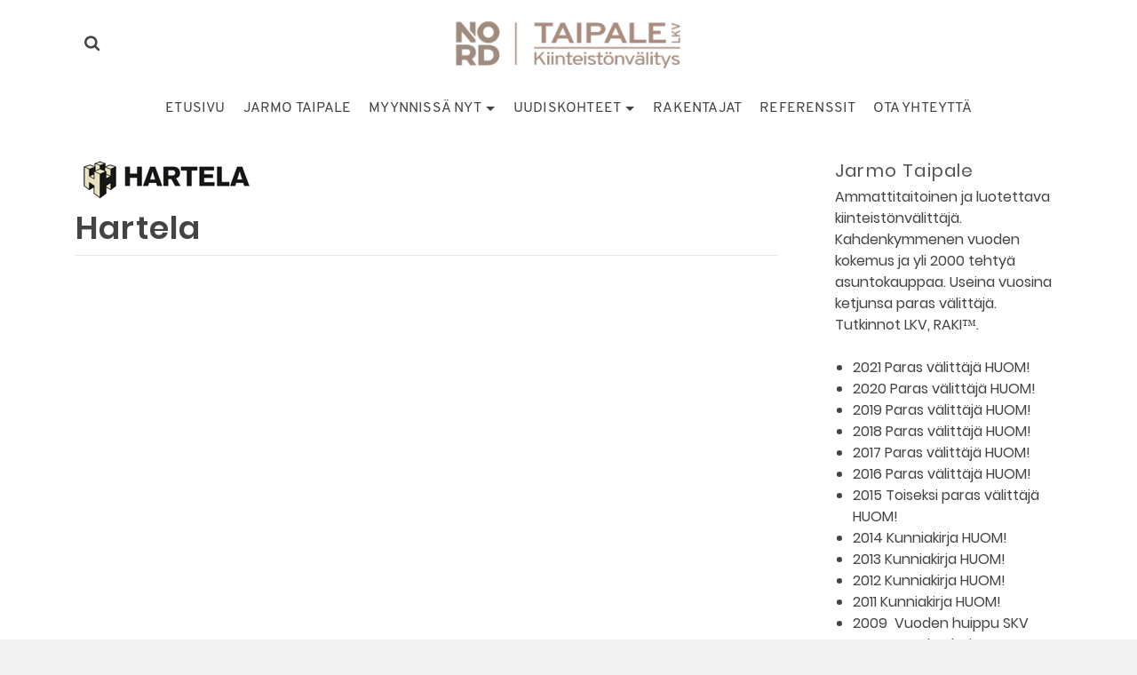

--- FILE ---
content_type: text/html; charset=UTF-8
request_url: https://taipalelkv.fi/hartela_logo/
body_size: 15871
content:
<!DOCTYPE html>
<html class="no-js" dir="ltr" lang="fi" itemtype="https://schema.org/Blog" itemscope>
<head>
	<meta charset="UTF-8">
	<link rel="profile" href="https://gmpg.org/xfn/11">
	<meta name="viewport" content="width=device-width, initial-scale=1.0">
	<meta http-equiv="X-UA-Compatible" content="IE=edge">
	<script>(function(html){html.className = html.className.replace(/\bno-js\b/,'js')})(document.documentElement);</script>
<title>Hartela | Kiinteistönvälitys Taipale LKV</title>
	<style>img:is([sizes="auto" i], [sizes^="auto," i]) { contain-intrinsic-size: 3000px 1500px }</style>
	
		<!-- All in One SEO 4.9.3 - aioseo.com -->
	<meta name="robots" content="max-image-preview:large" />
	<meta name="author" content="Anu"/>
	<link rel="canonical" href="https://taipalelkv.fi/hartela_logo/" />
	<meta name="generator" content="All in One SEO (AIOSEO) 4.9.3" />
		<meta property="og:locale" content="fi_FI" />
		<meta property="og:site_name" content="Kiinteistönvälitys Taipale LKV | Vastuullista välittämistä" />
		<meta property="og:type" content="article" />
		<meta property="og:title" content="Hartela | Kiinteistönvälitys Taipale LKV" />
		<meta property="og:url" content="https://taipalelkv.fi/hartela_logo/" />
		<meta property="og:image" content="https://taipalelkv.fi/wp-content/uploads/2021/09/Jarmo-Taipale-LKV.jpg" />
		<meta property="og:image:secure_url" content="https://taipalelkv.fi/wp-content/uploads/2021/09/Jarmo-Taipale-LKV.jpg" />
		<meta property="og:image:width" content="800" />
		<meta property="og:image:height" content="533" />
		<meta property="article:published_time" content="2016-05-26T13:00:40+00:00" />
		<meta property="article:modified_time" content="2016-05-26T13:00:53+00:00" />
		<meta name="twitter:card" content="summary" />
		<meta name="twitter:title" content="Hartela | Kiinteistönvälitys Taipale LKV" />
		<meta name="twitter:image" content="https://taipalelkv.fi/wp-content/uploads/2021/09/Jarmo-Taipale-LKV.jpg" />
		<script type="application/ld+json" class="aioseo-schema">
			{"@context":"https:\/\/schema.org","@graph":[{"@type":"BreadcrumbList","@id":"https:\/\/taipalelkv.fi\/hartela_logo\/#breadcrumblist","itemListElement":[{"@type":"ListItem","@id":"https:\/\/taipalelkv.fi#listItem","position":1,"name":"Home","item":"https:\/\/taipalelkv.fi","nextItem":{"@type":"ListItem","@id":"https:\/\/taipalelkv.fi\/hartela_logo\/#listItem","name":"Hartela"}},{"@type":"ListItem","@id":"https:\/\/taipalelkv.fi\/hartela_logo\/#listItem","position":2,"name":"Hartela","previousItem":{"@type":"ListItem","@id":"https:\/\/taipalelkv.fi#listItem","name":"Home"}}]},{"@type":"ItemPage","@id":"https:\/\/taipalelkv.fi\/hartela_logo\/#itempage","url":"https:\/\/taipalelkv.fi\/hartela_logo\/","name":"Hartela | Kiinteist\u00f6nv\u00e4litys Taipale LKV","inLanguage":"fi","isPartOf":{"@id":"https:\/\/taipalelkv.fi\/#website"},"breadcrumb":{"@id":"https:\/\/taipalelkv.fi\/hartela_logo\/#breadcrumblist"},"author":{"@id":"https:\/\/taipalelkv.fi\/author\/taipadm2\/#author"},"creator":{"@id":"https:\/\/taipalelkv.fi\/author\/taipadm2\/#author"},"datePublished":"2016-05-26T16:00:40+03:00","dateModified":"2016-05-26T16:00:53+03:00"},{"@type":"Organization","@id":"https:\/\/taipalelkv.fi\/#organization","name":"Taipale LKV Oy I HUOM!","description":"Vastuullista v\u00e4litt\u00e4mist\u00e4","url":"https:\/\/taipalelkv.fi\/","telephone":"+358408297171","logo":{"@type":"ImageObject","url":"https:\/\/taipalelkv.fi\/wp-content\/uploads\/2016\/05\/Hartela_logo.png","@id":"https:\/\/taipalelkv.fi\/hartela_logo\/#organizationLogo"},"image":{"@id":"https:\/\/taipalelkv.fi\/hartela_logo\/#organizationLogo"}},{"@type":"Person","@id":"https:\/\/taipalelkv.fi\/author\/taipadm2\/#author","url":"https:\/\/taipalelkv.fi\/author\/taipadm2\/","name":"Anu","image":{"@type":"ImageObject","@id":"https:\/\/taipalelkv.fi\/hartela_logo\/#authorImage","url":"https:\/\/secure.gravatar.com\/avatar\/6c117ad635fc3e142e6e984ef0498004?s=96&d=mm&r=g","width":96,"height":96,"caption":"Anu"}},{"@type":"WebSite","@id":"https:\/\/taipalelkv.fi\/#website","url":"https:\/\/taipalelkv.fi\/","name":"Kiinteist\u00f6nv\u00e4litys Taipale LKV","description":"Vastuullista v\u00e4litt\u00e4mist\u00e4","inLanguage":"fi","publisher":{"@id":"https:\/\/taipalelkv.fi\/#organization"}}]}
		</script>
		<!-- All in One SEO -->

<link rel='dns-prefetch' href='//ws.sharethis.com' />
<link rel="alternate" type="application/rss+xml" title="Kiinteistönvälitys Taipale LKV &raquo; syöte" href="https://taipalelkv.fi/feed/" />
<link rel="alternate" type="application/rss+xml" title="Kiinteistönvälitys Taipale LKV &raquo; kommenttien syöte" href="https://taipalelkv.fi/comments/feed/" />
<style type="text/css" id="kt-local-fonts-css">@font-face{font-family:'Source Sans Pro';font-style:normal;font-weight:600;src:local('Source Sans Pro SemiBold'),local('SourceSansPro-SemiBold'),url(https://taipalelkv.fi/wp-content/uploads/kadence-gfonts/sourcesanspro/toadOcfmlt9b38dHJxOBGNanmHNzStikJN_FjplbBik.eot) format('embedded-opentype'),url(https://taipalelkv.fi/wp-content/uploads/kadence-gfonts/sourcesanspro/toadOcfmlt9b38dHJxOBGNNE-IuDiR70wI4zXaKqWCM.ttf) format('ttf'),url(https://taipalelkv.fi/wp-content/uploads/kadence-gfonts/sourcesanspro/toadOcfmlt9b38dHJxOBGJ6-ys_j0H4QL65VLqzI3wI.woff) format('woff'),url(https://taipalelkv.fi/wp-content/uploads/kadence-gfonts/sourcesanspro/toadOcfmlt9b38dHJxOBGCOFnW3Jk0f09zW_Yln67Ac.woff2) format('woff2');}@font-face{font-family:'Source Sans Pro';font-style:normal;font-weight:400;src:local('Source Sans Pro Regular'),local('SourceSansPro-Regular'),url(https://taipalelkv.fi/wp-content/uploads/kadence-gfonts/sourcesanspro/ODelI1aHBYDBqgeIAH2zlN0tugusXa58UbOrParLRF0.eot) format('embedded-opentype'),url(https://taipalelkv.fi/wp-content/uploads/kadence-gfonts/sourcesanspro/ODelI1aHBYDBqgeIAH2zlNzbP97U9sKh0jjxbPbfOKg.ttf) format('ttf'),url(https://taipalelkv.fi/wp-content/uploads/kadence-gfonts/sourcesanspro/ODelI1aHBYDBqgeIAH2zlBM0YzuT7MdOe03otPbuUS0.woff) format('woff'),url(https://taipalelkv.fi/wp-content/uploads/kadence-gfonts/sourcesanspro/ODelI1aHBYDBqgeIAH2zlNV_2ngZ8dMf8fLgjYEouxg.woff2) format('woff2');}@font-face{font-family:'Poppins';font-style:italic;font-weight:600;src:local('Poppins SemiBold Italic'),local('Poppins-SemiBoldItalic'),url(https://taipalelkv.fi/wp-content/uploads/kadence-gfonts/poppins/RbebACOccNN-5ixkDIVLjXZ2MAKAc2x4R1uOSeegc5U.eot) format('embedded-opentype'),url(https://taipalelkv.fi/wp-content/uploads/kadence-gfonts/poppins/RbebACOccNN-5ixkDIVLjYnF5uFdDttMLvmWuJdhhgs.ttf) format('ttf'),url(https://taipalelkv.fi/wp-content/uploads/kadence-gfonts/poppins/RbebACOccNN-5ixkDIVLjXhCUOGz7vYGh680lGh-uXM.woff) format('woff'),url(https://taipalelkv.fi/wp-content/uploads/kadence-gfonts/poppins/RbebACOccNN-5ixkDIVLjegdm0LZdjqr5-oayXSOefg.woff2) format('woff2');}@font-face{font-family:'Poppins';font-style:italic;font-weight:400;src:local('Poppins Italic'),local('Poppins-Italic'),url(https://taipalelkv.fi/wp-content/uploads/kadence-gfonts/poppins/OIUXmIOIFLVbl9IzmtMIS_Y6323mHUZFJMgTvxaG2iE.eot) format('embedded-opentype'),url(https://taipalelkv.fi/wp-content/uploads/kadence-gfonts/poppins/OIUXmIOIFLVbl9IzmtMIS6CWcynf_cDxXwCLxiixG1c.ttf) format('ttf'),url(https://taipalelkv.fi/wp-content/uploads/kadence-gfonts/poppins/OIUXmIOIFLVbl9IzmtMISz8E0i7KZn-EPnyo3HZu7kw.woff) format('woff'),url(https://taipalelkv.fi/wp-content/uploads/kadence-gfonts/poppins/OIUXmIOIFLVbl9IzmtMIS1tXRa8TVwTICgirnJhmVJw.woff2) format('woff2');}@font-face{font-family:'Poppins';font-style:italic;font-weight:700;src:local('Poppins Bold Italic'),local('Poppins-BoldItalic'),url(https://taipalelkv.fi/wp-content/uploads/kadence-gfonts/poppins/c4FPK8_hIFKoX59qcGwdCnZ2MAKAc2x4R1uOSeegc5U.eot) format('embedded-opentype'),url(https://taipalelkv.fi/wp-content/uploads/kadence-gfonts/poppins/c4FPK8_hIFKoX59qcGwdConF5uFdDttMLvmWuJdhhgs.ttf) format('ttf'),url(https://taipalelkv.fi/wp-content/uploads/kadence-gfonts/poppins/c4FPK8_hIFKoX59qcGwdCnhCUOGz7vYGh680lGh-uXM.woff) format('woff'),url(https://taipalelkv.fi/wp-content/uploads/kadence-gfonts/poppins/c4FPK8_hIFKoX59qcGwdCugdm0LZdjqr5-oayXSOefg.woff2) format('woff2');}@font-face{font-family:'Poppins';font-style:normal;font-weight:600;src:local('Poppins SemiBold'),local('Poppins-SemiBold'),url(https://taipalelkv.fi/wp-content/uploads/kadence-gfonts/poppins/zO07Oxe3SOlw0l2YX2sdIVQlYEbsez9cZjKsNMjLOwM.eot) format('embedded-opentype'),url(https://taipalelkv.fi/wp-content/uploads/kadence-gfonts/poppins/zO07Oxe3SOlw0l2YX2sdIS3USBnSvpkopQaUR-2r7iU.ttf) format('ttf'),url(https://taipalelkv.fi/wp-content/uploads/kadence-gfonts/poppins/zO07Oxe3SOlw0l2YX2sdIRsxEYwM7FgeyaSgU71cLG0.woff) format('woff'),url(https://taipalelkv.fi/wp-content/uploads/kadence-gfonts/poppins/zO07Oxe3SOlw0l2YX2sdIfk_vArhqVIZ0nv9q090hN8.woff2) format('woff2');}@font-face{font-family:'Poppins';font-style:normal;font-weight:400;src:local('Poppins Regular'),local('Poppins-Regular'),url(https://taipalelkv.fi/wp-content/uploads/kadence-gfonts/poppins/olDgTpKzK_Gc4BNFKks84g.eot) format('embedded-opentype'),url(https://taipalelkv.fi/wp-content/uploads/kadence-gfonts/poppins/TDTjCH39JjVycIF24TlO-Q.ttf) format('ttf'),url(https://taipalelkv.fi/wp-content/uploads/kadence-gfonts/poppins/SFusu2OSFiUt40t5QNWvnA.woff) format('woff'),url(https://taipalelkv.fi/wp-content/uploads/kadence-gfonts/poppins/HLBysyo0MQBO_7E-DWLwzg.woff2) format('woff2');}@font-face{font-family:'Poppins';font-style:normal;font-weight:700;src:local('Poppins Bold'),local('Poppins-Bold'),url(https://taipalelkv.fi/wp-content/uploads/kadence-gfonts/poppins/57TQ-anwthzkETEIO4jESFQlYEbsez9cZjKsNMjLOwM.eot) format('embedded-opentype'),url(https://taipalelkv.fi/wp-content/uploads/kadence-gfonts/poppins/57TQ-anwthzkETEIO4jESC3USBnSvpkopQaUR-2r7iU.ttf) format('ttf'),url(https://taipalelkv.fi/wp-content/uploads/kadence-gfonts/poppins/57TQ-anwthzkETEIO4jESBsxEYwM7FgeyaSgU71cLG0.woff) format('woff'),url(https://taipalelkv.fi/wp-content/uploads/kadence-gfonts/poppins/57TQ-anwthzkETEIO4jESPk_vArhqVIZ0nv9q090hN8.woff2) format('woff2');}@font-face{font-family:'Overpass';font-style:normal;font-weight:400;src:local('Overpass Regular'),local('Overpass-Regular'),url(https://taipalelkv.fi/wp-content/uploads/kadence-gfonts/overpass/hI6zAAvcyLByYpAnpOlcFvesZW2xOQ-xsNqO47m55DA.eot) format('embedded-opentype'),url(https://taipalelkv.fi/wp-content/uploads/kadence-gfonts/overpass/3_Ye0J8W3jOctvQCpMhdIvesZW2xOQ-xsNqO47m55DA.ttf) format('ttf'),url(https://taipalelkv.fi/wp-content/uploads/kadence-gfonts/overpass/n_MBJY8bhXgAxUcp8SMNzPesZW2xOQ-xsNqO47m55DA.woff) format('woff'),url(https://taipalelkv.fi/wp-content/uploads/kadence-gfonts/overpass/o3S9a2vetxRRO8sKA6PL0_esZW2xOQ-xsNqO47m55DA.woff2) format('woff2');}</style><script type="text/javascript">
/* <![CDATA[ */
window._wpemojiSettings = {"baseUrl":"https:\/\/s.w.org\/images\/core\/emoji\/15.0.3\/72x72\/","ext":".png","svgUrl":"https:\/\/s.w.org\/images\/core\/emoji\/15.0.3\/svg\/","svgExt":".svg","source":{"concatemoji":"https:\/\/taipalelkv.fi\/wp-includes\/js\/wp-emoji-release.min.js?ver=6.7.4"}};
/*! This file is auto-generated */
!function(i,n){var o,s,e;function c(e){try{var t={supportTests:e,timestamp:(new Date).valueOf()};sessionStorage.setItem(o,JSON.stringify(t))}catch(e){}}function p(e,t,n){e.clearRect(0,0,e.canvas.width,e.canvas.height),e.fillText(t,0,0);var t=new Uint32Array(e.getImageData(0,0,e.canvas.width,e.canvas.height).data),r=(e.clearRect(0,0,e.canvas.width,e.canvas.height),e.fillText(n,0,0),new Uint32Array(e.getImageData(0,0,e.canvas.width,e.canvas.height).data));return t.every(function(e,t){return e===r[t]})}function u(e,t,n){switch(t){case"flag":return n(e,"\ud83c\udff3\ufe0f\u200d\u26a7\ufe0f","\ud83c\udff3\ufe0f\u200b\u26a7\ufe0f")?!1:!n(e,"\ud83c\uddfa\ud83c\uddf3","\ud83c\uddfa\u200b\ud83c\uddf3")&&!n(e,"\ud83c\udff4\udb40\udc67\udb40\udc62\udb40\udc65\udb40\udc6e\udb40\udc67\udb40\udc7f","\ud83c\udff4\u200b\udb40\udc67\u200b\udb40\udc62\u200b\udb40\udc65\u200b\udb40\udc6e\u200b\udb40\udc67\u200b\udb40\udc7f");case"emoji":return!n(e,"\ud83d\udc26\u200d\u2b1b","\ud83d\udc26\u200b\u2b1b")}return!1}function f(e,t,n){var r="undefined"!=typeof WorkerGlobalScope&&self instanceof WorkerGlobalScope?new OffscreenCanvas(300,150):i.createElement("canvas"),a=r.getContext("2d",{willReadFrequently:!0}),o=(a.textBaseline="top",a.font="600 32px Arial",{});return e.forEach(function(e){o[e]=t(a,e,n)}),o}function t(e){var t=i.createElement("script");t.src=e,t.defer=!0,i.head.appendChild(t)}"undefined"!=typeof Promise&&(o="wpEmojiSettingsSupports",s=["flag","emoji"],n.supports={everything:!0,everythingExceptFlag:!0},e=new Promise(function(e){i.addEventListener("DOMContentLoaded",e,{once:!0})}),new Promise(function(t){var n=function(){try{var e=JSON.parse(sessionStorage.getItem(o));if("object"==typeof e&&"number"==typeof e.timestamp&&(new Date).valueOf()<e.timestamp+604800&&"object"==typeof e.supportTests)return e.supportTests}catch(e){}return null}();if(!n){if("undefined"!=typeof Worker&&"undefined"!=typeof OffscreenCanvas&&"undefined"!=typeof URL&&URL.createObjectURL&&"undefined"!=typeof Blob)try{var e="postMessage("+f.toString()+"("+[JSON.stringify(s),u.toString(),p.toString()].join(",")+"));",r=new Blob([e],{type:"text/javascript"}),a=new Worker(URL.createObjectURL(r),{name:"wpTestEmojiSupports"});return void(a.onmessage=function(e){c(n=e.data),a.terminate(),t(n)})}catch(e){}c(n=f(s,u,p))}t(n)}).then(function(e){for(var t in e)n.supports[t]=e[t],n.supports.everything=n.supports.everything&&n.supports[t],"flag"!==t&&(n.supports.everythingExceptFlag=n.supports.everythingExceptFlag&&n.supports[t]);n.supports.everythingExceptFlag=n.supports.everythingExceptFlag&&!n.supports.flag,n.DOMReady=!1,n.readyCallback=function(){n.DOMReady=!0}}).then(function(){return e}).then(function(){var e;n.supports.everything||(n.readyCallback(),(e=n.source||{}).concatemoji?t(e.concatemoji):e.wpemoji&&e.twemoji&&(t(e.twemoji),t(e.wpemoji)))}))}((window,document),window._wpemojiSettings);
/* ]]> */
</script>

<style id='wp-emoji-styles-inline-css' type='text/css'>

	img.wp-smiley, img.emoji {
		display: inline !important;
		border: none !important;
		box-shadow: none !important;
		height: 1em !important;
		width: 1em !important;
		margin: 0 0.07em !important;
		vertical-align: -0.1em !important;
		background: none !important;
		padding: 0 !important;
	}
</style>
<link rel='stylesheet' id='wp-block-library-css' href='https://taipalelkv.fi/wp-includes/css/dist/block-library/style.min.css?ver=6.7.4' type='text/css' media='all' />
<link rel='stylesheet' id='aioseo/css/src/vue/standalone/blocks/table-of-contents/global.scss-css' href='https://taipalelkv.fi/wp-content/plugins/all-in-one-seo-pack/dist/Lite/assets/css/table-of-contents/global.e90f6d47.css?ver=4.9.3' type='text/css' media='all' />
<style id='classic-theme-styles-inline-css' type='text/css'>
/*! This file is auto-generated */
.wp-block-button__link{color:#fff;background-color:#32373c;border-radius:9999px;box-shadow:none;text-decoration:none;padding:calc(.667em + 2px) calc(1.333em + 2px);font-size:1.125em}.wp-block-file__button{background:#32373c;color:#fff;text-decoration:none}
</style>
<style id='global-styles-inline-css' type='text/css'>
:root{--wp--preset--aspect-ratio--square: 1;--wp--preset--aspect-ratio--4-3: 4/3;--wp--preset--aspect-ratio--3-4: 3/4;--wp--preset--aspect-ratio--3-2: 3/2;--wp--preset--aspect-ratio--2-3: 2/3;--wp--preset--aspect-ratio--16-9: 16/9;--wp--preset--aspect-ratio--9-16: 9/16;--wp--preset--color--black: #000;--wp--preset--color--cyan-bluish-gray: #abb8c3;--wp--preset--color--white: #fff;--wp--preset--color--pale-pink: #f78da7;--wp--preset--color--vivid-red: #cf2e2e;--wp--preset--color--luminous-vivid-orange: #ff6900;--wp--preset--color--luminous-vivid-amber: #fcb900;--wp--preset--color--light-green-cyan: #7bdcb5;--wp--preset--color--vivid-green-cyan: #00d084;--wp--preset--color--pale-cyan-blue: #8ed1fc;--wp--preset--color--vivid-cyan-blue: #0693e3;--wp--preset--color--vivid-purple: #9b51e0;--wp--preset--color--ascend-primary: #9f8c7e;--wp--preset--color--ascend-primary-light: #b3a092;--wp--preset--color--very-light-gray: #eee;--wp--preset--color--very-dark-gray: #444;--wp--preset--gradient--vivid-cyan-blue-to-vivid-purple: linear-gradient(135deg,rgba(6,147,227,1) 0%,rgb(155,81,224) 100%);--wp--preset--gradient--light-green-cyan-to-vivid-green-cyan: linear-gradient(135deg,rgb(122,220,180) 0%,rgb(0,208,130) 100%);--wp--preset--gradient--luminous-vivid-amber-to-luminous-vivid-orange: linear-gradient(135deg,rgba(252,185,0,1) 0%,rgba(255,105,0,1) 100%);--wp--preset--gradient--luminous-vivid-orange-to-vivid-red: linear-gradient(135deg,rgba(255,105,0,1) 0%,rgb(207,46,46) 100%);--wp--preset--gradient--very-light-gray-to-cyan-bluish-gray: linear-gradient(135deg,rgb(238,238,238) 0%,rgb(169,184,195) 100%);--wp--preset--gradient--cool-to-warm-spectrum: linear-gradient(135deg,rgb(74,234,220) 0%,rgb(151,120,209) 20%,rgb(207,42,186) 40%,rgb(238,44,130) 60%,rgb(251,105,98) 80%,rgb(254,248,76) 100%);--wp--preset--gradient--blush-light-purple: linear-gradient(135deg,rgb(255,206,236) 0%,rgb(152,150,240) 100%);--wp--preset--gradient--blush-bordeaux: linear-gradient(135deg,rgb(254,205,165) 0%,rgb(254,45,45) 50%,rgb(107,0,62) 100%);--wp--preset--gradient--luminous-dusk: linear-gradient(135deg,rgb(255,203,112) 0%,rgb(199,81,192) 50%,rgb(65,88,208) 100%);--wp--preset--gradient--pale-ocean: linear-gradient(135deg,rgb(255,245,203) 0%,rgb(182,227,212) 50%,rgb(51,167,181) 100%);--wp--preset--gradient--electric-grass: linear-gradient(135deg,rgb(202,248,128) 0%,rgb(113,206,126) 100%);--wp--preset--gradient--midnight: linear-gradient(135deg,rgb(2,3,129) 0%,rgb(40,116,252) 100%);--wp--preset--font-size--small: 13px;--wp--preset--font-size--medium: 20px;--wp--preset--font-size--large: 36px;--wp--preset--font-size--x-large: 42px;--wp--preset--spacing--20: 0.44rem;--wp--preset--spacing--30: 0.67rem;--wp--preset--spacing--40: 1rem;--wp--preset--spacing--50: 1.5rem;--wp--preset--spacing--60: 2.25rem;--wp--preset--spacing--70: 3.38rem;--wp--preset--spacing--80: 5.06rem;--wp--preset--shadow--natural: 6px 6px 9px rgba(0, 0, 0, 0.2);--wp--preset--shadow--deep: 12px 12px 50px rgba(0, 0, 0, 0.4);--wp--preset--shadow--sharp: 6px 6px 0px rgba(0, 0, 0, 0.2);--wp--preset--shadow--outlined: 6px 6px 0px -3px rgba(255, 255, 255, 1), 6px 6px rgba(0, 0, 0, 1);--wp--preset--shadow--crisp: 6px 6px 0px rgba(0, 0, 0, 1);}:where(.is-layout-flex){gap: 0.5em;}:where(.is-layout-grid){gap: 0.5em;}body .is-layout-flex{display: flex;}.is-layout-flex{flex-wrap: wrap;align-items: center;}.is-layout-flex > :is(*, div){margin: 0;}body .is-layout-grid{display: grid;}.is-layout-grid > :is(*, div){margin: 0;}:where(.wp-block-columns.is-layout-flex){gap: 2em;}:where(.wp-block-columns.is-layout-grid){gap: 2em;}:where(.wp-block-post-template.is-layout-flex){gap: 1.25em;}:where(.wp-block-post-template.is-layout-grid){gap: 1.25em;}.has-black-color{color: var(--wp--preset--color--black) !important;}.has-cyan-bluish-gray-color{color: var(--wp--preset--color--cyan-bluish-gray) !important;}.has-white-color{color: var(--wp--preset--color--white) !important;}.has-pale-pink-color{color: var(--wp--preset--color--pale-pink) !important;}.has-vivid-red-color{color: var(--wp--preset--color--vivid-red) !important;}.has-luminous-vivid-orange-color{color: var(--wp--preset--color--luminous-vivid-orange) !important;}.has-luminous-vivid-amber-color{color: var(--wp--preset--color--luminous-vivid-amber) !important;}.has-light-green-cyan-color{color: var(--wp--preset--color--light-green-cyan) !important;}.has-vivid-green-cyan-color{color: var(--wp--preset--color--vivid-green-cyan) !important;}.has-pale-cyan-blue-color{color: var(--wp--preset--color--pale-cyan-blue) !important;}.has-vivid-cyan-blue-color{color: var(--wp--preset--color--vivid-cyan-blue) !important;}.has-vivid-purple-color{color: var(--wp--preset--color--vivid-purple) !important;}.has-black-background-color{background-color: var(--wp--preset--color--black) !important;}.has-cyan-bluish-gray-background-color{background-color: var(--wp--preset--color--cyan-bluish-gray) !important;}.has-white-background-color{background-color: var(--wp--preset--color--white) !important;}.has-pale-pink-background-color{background-color: var(--wp--preset--color--pale-pink) !important;}.has-vivid-red-background-color{background-color: var(--wp--preset--color--vivid-red) !important;}.has-luminous-vivid-orange-background-color{background-color: var(--wp--preset--color--luminous-vivid-orange) !important;}.has-luminous-vivid-amber-background-color{background-color: var(--wp--preset--color--luminous-vivid-amber) !important;}.has-light-green-cyan-background-color{background-color: var(--wp--preset--color--light-green-cyan) !important;}.has-vivid-green-cyan-background-color{background-color: var(--wp--preset--color--vivid-green-cyan) !important;}.has-pale-cyan-blue-background-color{background-color: var(--wp--preset--color--pale-cyan-blue) !important;}.has-vivid-cyan-blue-background-color{background-color: var(--wp--preset--color--vivid-cyan-blue) !important;}.has-vivid-purple-background-color{background-color: var(--wp--preset--color--vivid-purple) !important;}.has-black-border-color{border-color: var(--wp--preset--color--black) !important;}.has-cyan-bluish-gray-border-color{border-color: var(--wp--preset--color--cyan-bluish-gray) !important;}.has-white-border-color{border-color: var(--wp--preset--color--white) !important;}.has-pale-pink-border-color{border-color: var(--wp--preset--color--pale-pink) !important;}.has-vivid-red-border-color{border-color: var(--wp--preset--color--vivid-red) !important;}.has-luminous-vivid-orange-border-color{border-color: var(--wp--preset--color--luminous-vivid-orange) !important;}.has-luminous-vivid-amber-border-color{border-color: var(--wp--preset--color--luminous-vivid-amber) !important;}.has-light-green-cyan-border-color{border-color: var(--wp--preset--color--light-green-cyan) !important;}.has-vivid-green-cyan-border-color{border-color: var(--wp--preset--color--vivid-green-cyan) !important;}.has-pale-cyan-blue-border-color{border-color: var(--wp--preset--color--pale-cyan-blue) !important;}.has-vivid-cyan-blue-border-color{border-color: var(--wp--preset--color--vivid-cyan-blue) !important;}.has-vivid-purple-border-color{border-color: var(--wp--preset--color--vivid-purple) !important;}.has-vivid-cyan-blue-to-vivid-purple-gradient-background{background: var(--wp--preset--gradient--vivid-cyan-blue-to-vivid-purple) !important;}.has-light-green-cyan-to-vivid-green-cyan-gradient-background{background: var(--wp--preset--gradient--light-green-cyan-to-vivid-green-cyan) !important;}.has-luminous-vivid-amber-to-luminous-vivid-orange-gradient-background{background: var(--wp--preset--gradient--luminous-vivid-amber-to-luminous-vivid-orange) !important;}.has-luminous-vivid-orange-to-vivid-red-gradient-background{background: var(--wp--preset--gradient--luminous-vivid-orange-to-vivid-red) !important;}.has-very-light-gray-to-cyan-bluish-gray-gradient-background{background: var(--wp--preset--gradient--very-light-gray-to-cyan-bluish-gray) !important;}.has-cool-to-warm-spectrum-gradient-background{background: var(--wp--preset--gradient--cool-to-warm-spectrum) !important;}.has-blush-light-purple-gradient-background{background: var(--wp--preset--gradient--blush-light-purple) !important;}.has-blush-bordeaux-gradient-background{background: var(--wp--preset--gradient--blush-bordeaux) !important;}.has-luminous-dusk-gradient-background{background: var(--wp--preset--gradient--luminous-dusk) !important;}.has-pale-ocean-gradient-background{background: var(--wp--preset--gradient--pale-ocean) !important;}.has-electric-grass-gradient-background{background: var(--wp--preset--gradient--electric-grass) !important;}.has-midnight-gradient-background{background: var(--wp--preset--gradient--midnight) !important;}.has-small-font-size{font-size: var(--wp--preset--font-size--small) !important;}.has-medium-font-size{font-size: var(--wp--preset--font-size--medium) !important;}.has-large-font-size{font-size: var(--wp--preset--font-size--large) !important;}.has-x-large-font-size{font-size: var(--wp--preset--font-size--x-large) !important;}
:where(.wp-block-post-template.is-layout-flex){gap: 1.25em;}:where(.wp-block-post-template.is-layout-grid){gap: 1.25em;}
:where(.wp-block-columns.is-layout-flex){gap: 2em;}:where(.wp-block-columns.is-layout-grid){gap: 2em;}
:root :where(.wp-block-pullquote){font-size: 1.5em;line-height: 1.6;}
</style>
<link rel='stylesheet' id='contact-form-7-css' href='https://taipalelkv.fi/wp-content/plugins/contact-form-7/includes/css/styles.css?ver=6.1.4' type='text/css' media='all' />
<!--[if lt IE]>
<link rel='stylesheet' id='ascend_ie_fallback-css' href='https://taipalelkv.fi/wp-content/themes/ascend_premium/assets/css/ie_fallback.css?ver=1.9.32' type='text/css' media='all' />
<![endif]-->
<link rel='stylesheet' id='ascend_main-css' href='https://taipalelkv.fi/wp-content/themes/ascend_premium/assets/css/ascend.css?ver=1.9.32' type='text/css' media='all' />
<link rel='stylesheet' id='ascend_posttype-css' href='https://taipalelkv.fi/wp-content/themes/ascend_premium/assets/css/ascend_posttype.css?ver=1.9.32' type='text/css' media='all' />
<link rel='stylesheet' id='ascend_pb-css' href='https://taipalelkv.fi/wp-content/themes/ascend_premium/assets/css/ascend_pb.css?ver=1.9.32' type='text/css' media='all' />
<link rel='stylesheet' id='ascend_icons-css' href='https://taipalelkv.fi/wp-content/themes/ascend_premium/assets/css/ascend_icons.css?ver=1.9.32' type='text/css' media='all' />
<link rel='stylesheet' id='kadence_child-css' href='https://taipalelkv.fi/wp-content/themes/ascend_premium_child/style.css?ver=1.0' type='text/css' media='all' />
<script type="text/javascript" src="https://taipalelkv.fi/wp-includes/js/tinymce/tinymce.min.js?ver=49110-20201110" id="wp-tinymce-root-js"></script>
<script type="text/javascript" src="https://taipalelkv.fi/wp-includes/js/tinymce/plugins/compat3x/plugin.min.js?ver=49110-20201110" id="wp-tinymce-js"></script>
<script type="text/javascript" src="https://taipalelkv.fi/wp-includes/js/jquery/jquery.min.js?ver=3.7.1" id="jquery-core-js"></script>
<script type="text/javascript" src="https://taipalelkv.fi/wp-includes/js/jquery/jquery-migrate.min.js?ver=3.4.1" id="jquery-migrate-js"></script>
<script id='st_insights_js' type="text/javascript" src="https://ws.sharethis.com/button/st_insights.js?publisher=4d48b7c5-0ae3-43d4-bfbe-3ff8c17a8ae6&amp;product=simpleshare&amp;ver=8.5.3" id="ssba-sharethis-js"></script>
<!--[if lt IE 9]>
<script type="text/javascript" src="https://taipalelkv.fi/wp-content/themes/ascend_premium/assets/js/vendor/html5shiv.min.js?ver=6.7.4" id="ascend-html5shiv-js"></script>
<![endif]-->
<!--[if lt IE 9]>
<script type="text/javascript" src="https://taipalelkv.fi/wp-content/themes/ascend_premium/assets/js/vendor/respond.min.js?ver=6.7.4" id="ascend-respond-js"></script>
<![endif]-->
<script type="text/javascript" src="https://taipalelkv.fi/wp-content/themes/ascend_premium/assets/js/vendor/custom-modernizer-min.js?ver=1.9.32" id="modernizrc-js"></script>
<link rel="https://api.w.org/" href="https://taipalelkv.fi/wp-json/" /><link rel="alternate" title="JSON" type="application/json" href="https://taipalelkv.fi/wp-json/wp/v2/media/415" /><link rel="EditURI" type="application/rsd+xml" title="RSD" href="https://taipalelkv.fi/xmlrpc.php?rsd" />
<meta name="generator" content="WordPress 6.7.4" />
<link rel='shortlink' href='https://taipalelkv.fi/?p=415' />
<link rel="alternate" title="oEmbed (JSON)" type="application/json+oembed" href="https://taipalelkv.fi/wp-json/oembed/1.0/embed?url=https%3A%2F%2Ftaipalelkv.fi%2Fhartela_logo%2F" />
<link rel="alternate" title="oEmbed (XML)" type="text/xml+oembed" href="https://taipalelkv.fi/wp-json/oembed/1.0/embed?url=https%3A%2F%2Ftaipalelkv.fi%2Fhartela_logo%2F&#038;format=xml" />
<script type="text/javascript">var light_error = "The image could not be loaded.", light_of = "%curr% / %total%";</script><style type="text/css" id="kt-custom-css">a, .primary-color, .postlist article .entry-content a.more-link:hover,.widget_price_filter .price_slider_amount .button, .product .product_meta a:hover, .star-rating, .above-footer-widgets a:not(.button):hover, .sidebar a:not(.button):hover, .elementor-widget-sidebar a:not(.button):hover, .footerclass a:hover, .posttags a:hover, .tagcloud a:hover, .kt_bc_nomargin #kadbreadcrumbs a:hover, #kadbreadcrumbs a:hover, .wp-pagenavi a:hover, .woocommerce-pagination ul.page-numbers li a:hover, .woocommerce-pagination ul.page-numbers li span:hover, .has-ascend-primary-color {color:#9f8c7e;} .comment-content a:not(.button):hover, .entry-content p a:not(.button):not(.select2-choice):not([data-rel="lightbox"]):hover, .kt_product_toggle_outer .toggle_grid:hover, .kt_product_toggle_outer .toggle_list:hover, .kt_product_toggle_outer .toggle_grid.toggle_active, .kt_product_toggle_outer .toggle_list.toggle_active, .product .product_meta a, .product .woocommerce-tabs .wc-tabs > li.active > a, .product .woocommerce-tabs .wc-tabs > li.active > a:hover, .product .woocommerce-tabs .wc-tabs > li.active > a:focus, #payment ul.wc_payment_methods li.wc_payment_method input[type=radio]:first-child:checked+label, .kt-woo-account-nav .woocommerce-MyAccount-navigation ul li.is-active a, a.added_to_cart, .widget_pages ul li.kt-drop-toggle > .kt-toggle-sub, .widget_categories ul li.kt-drop-toggle > .kt-toggle-sub, .widget_product_categories ul li.kt-drop-toggle > .kt-toggle-sub, .widget_recent_entries ul li a:hover ~ .kt-toggle-sub, .widget_recent_comments ul li a:hover ~ .kt-toggle-sub, .widget_archive ul li a:hover ~ .kt-toggle-sub, .widget_pages ul li a:hover ~ .kt-toggle-sub, .widget_categories ul li a:hover ~ .kt-toggle-sub, .widget_meta ul li a:hover ~ .kt-toggle-sub, .widget_product_categories ul li a:hover ~ .kt-toggle-sub,.kt-tabs.kt-tabs-style2 > li > a:hover, .kt-tabs > li.active > a, .kt-tabs > li.active > a:hover, .kt-tabs > li.active > a:focus, .kt_bc_nomargin #kadbreadcrumbs a:hover, #kadbreadcrumbs a:hover, .footerclass .menu li a:hover, .widget_recent_entries ul li a:hover, .posttags a:hover, .tagcloud a:hover,.widget_recent_comments ul li a:hover, .widget_archive ul li a:hover, .widget_pages ul li a:hover, .widget_categories ul li a:hover, .widget_meta ul li a:hover, .widget_product_categories ul li a:hover, .box-icon-item .icon-container .icon-left-highlight,.box-icon-item .icon-container .icon-right-highlight, .widget_pages ul li.current-cat > a, .widget_categories ul li.current-cat > a, .widget_product_categories ul li.current-cat > a, #payment ul.wc_payment_methods li.wc_payment_method input[type=radio]:first-child:checked + label:before, .wp-pagenavi .current, .wp-pagenavi a:hover, .kt-mobile-header-toggle .kt-extras-label.header-underscore-icon, .woocommerce-pagination ul.page-numbers li a.current, .woocommerce-pagination ul.page-numbers li span.current, .woocommerce-pagination ul.page-numbers li a:hover, .woocommerce-pagination ul.page-numbers li span:hover, .widget_layered_nav ul li.chosen a, .widget_layered_nav_filters ul li a, .widget_rating_filter ul li.chosen a, .variations .kad_radio_variations label.selectedValue, .variations .kad_radio_variations label:hover{border-color:#9f8c7e;} .kt-header-extras span.kt-cart-total, .btn, .button, .submit, button, input[type="submit"], .portfolio-loop-image-container .portfolio-hover-item .portfolio-overlay-color, .kt_product_toggle_outer .toggle_grid.toggle_active, .kt_product_toggle_outer .toggle_list.toggle_active, .product .woocommerce-tabs .wc-tabs > li.active > a, .product .woocommerce-tabs .wc-tabs > li.active > a:hover, .product .woocommerce-tabs .wc-tabs > li.active > a:focus, .product .woocommerce-tabs .wc-tabs:before, .woocommerce-info, .woocommerce-message, .woocommerce-noreviews, p.no-comments, .widget_pages ul li ul li.current-cat > a:before, .widget_categories ul li ul li.current-cat > a:before, .widget_product_categories ul li ul li.current-cat > a:before, .widget_pages ul li ul li a:hover:before, .widget_categories ul li ul li a:hover:before, .widget_product_categories ul li ul li a:hover:before, .kadence_recent_posts a.posts_widget_readmore:hover:before, .kt-accordion > .panel h5:after, .kt-tabs:before, .image_menu_overlay, .kadence_social_widget a:hover, .kt-tabs > li.active > a, .kt-tabs > li.active > a:hover, .kt-tabs > li.active > a:focus, .widget_pages ul li.current-cat > .count, .widget_categories ul li.current-cat > .count, .widget_product_categories ul li.current-cat > .count, .widget_recent_entries ul li a:hover ~ .count, .widget_recent_comments ul li a:hover ~ .count, .widget_archive ul li a:hover ~ .count, .widget_pages ul li a:hover ~ .count, .widget_categories ul li a:hover ~ .count, .widget_meta ul li a:hover ~ .count, .widget_product_categories ul li a:hover ~ .count, #payment ul.wc_payment_methods li.wc_payment_method input[type=radio]:first-child:checked + label:before, .select2-results .select2-highlighted, .wp-pagenavi .current, .kt-header-extras span.kt-cart-total, .kt-mobile-header-toggle span.kt-cart-total, .woocommerce-pagination ul.page-numbers li a.current, .woocommerce-pagination ul.page-numbers li span.current,.widget_price_filter .ui-slider .ui-slider-handle, .widget_layered_nav ul li.chosen span.count, .widget_layered_nav_filters ul li span.count, .variations .kad_radio_variations label.selectedValue, .box-icon-item .menu-icon-read-more .read-more-highlight, .select2-container--default .select2-results__option--highlighted[aria-selected], p.demo_store, .has-ascend-primary-background-color {background:#9f8c7e;}@media (max-width: 767px){.filter-set li a.selected {background:#9f8c7e;}} .has-ascend-primary-light-color {color:#b3a092} .has-ascend-primary-light-background-color{ background-color: #b3a092}.kad-header-height {height:100px;}.kt-header-position-above .header-sidewidth {width:38%;} .kt-header-position-above .header-logo-width {width:24%;}.kad-topbar-height {min-height:36px;}.kad-mobile-header-height {height:90px;}body.trans-header div:not(.is-sticky)>.headerclass-outer div:not(.is-sticky)>.kad-header-topbar-primary-outer div:not(.is-sticky)>.headerclass, body.trans-header div:not(.is-sticky)>.mobile-headerclass {background: rgba(255,255,255,0.6);}body.trans-header div:not(.is-sticky)>.headerclass-outer div:not(.is-sticky)>.second-navclass, body.trans-header div:not(.is-sticky)>.second-navclass {background: rgba(255,255,255,0.6);}.titleclass .entry-title{font-size:70px;}@media (max-width: 768px) {.titleclass .entry-title{font-size:30px;}}.titleclass .subtitle{font-size:40px;}@media (max-width: 768px) {.titleclass .subtitle{font-size:20px;}}.titleclass .page-header  {height:300px;}@media (max-width: 768px) {.titleclass .page-header {height:150px;}}.product_item .product_archive_title {min-height:20px;}.second-navclass .sf-menu>li:after {background:#fff;}.kt-header-extras .kadence_social_widget a, .mobile-header-container .kt-mobile-header-toggle button {color:#444;} button.mobile-navigation-toggle .kt-mnt span {background:#444;} .kt-header-extras .kadence_social_widget a:hover{color:#fff;}.pop-modal-body .kt-woo-account-nav .kad-customer-name h5, .pop-modal-body .kt-woo-account-nav a, .pop-modal-body ul.product_list_widget li a:not(.remove), .pop-modal-body ul.product_list_widget {color:#fff;} .kt-mobile-menu form.search-form input[type="search"]::-webkit-input-placeholder {color:#fff;}.kt-mobile-menu form.search-form input[type="search"]:-ms-input-placeholder {color:#fff;}.kt-mobile-menu form.search-form input[type="search"]::-moz-placeholder {color:#fff;}.page-header {text-align:center;}.kt-header-extras #kad-head-cart-popup ul a:not(.remove), .kt-header-extras #kad-head-cart-popup ul .quantity, .kt-header-extras #kad-head-cart-popup ul li.empty, .kad-header-menu-inner .kt-header-extras .kt-woo-account-nav h5, .kad-relative-vertical-content .kt-header-extras .kt-woo-account-nav h5 {color:#444;}.titleclass .entry-title, .titleclass .top-contain-title {text-transform:uppercase;}.titleclass .subtitle {text-transform:uppercase;}.kt-post-author {display:none;}.kt-post-comments {display:none;}.container-fullwidth .entry-content .aligncenter[class^=wp-block] { max-width:1140px}.titleclass h1 {
text-shadow: 3px 2px 2px #ffffff;
}
.kt-ctaw .kt-call-to-action-abovetitle, .kt-ctaw .kt-call-to-action-title, .kt-ctaw .kt-call-to-action-subtitle {
    text-shadow: 3px 3px 4px #9f8c7e;
}</style><link rel="icon" href="https://taipalelkv.fi/wp-content/uploads/2022/06/cropped-favicon-t-2022-e1654066096716-32x32.png" sizes="32x32" />
<link rel="icon" href="https://taipalelkv.fi/wp-content/uploads/2022/06/cropped-favicon-t-2022-e1654066096716-192x192.png" sizes="192x192" />
<link rel="apple-touch-icon" href="https://taipalelkv.fi/wp-content/uploads/2022/06/cropped-favicon-t-2022-e1654066096716-180x180.png" />
<meta name="msapplication-TileImage" content="https://taipalelkv.fi/wp-content/uploads/2022/06/cropped-favicon-t-2022-e1654066096716-270x270.png" />
<style type="text/css" title="dynamic-css" class="options-output">.topbarclass{font-size:12px;}body.trans-header div:not(.is-sticky) > .headerclass-outer div:not(.is-sticky) > .kad-header-topbar-primary-outer div:not(.is-sticky) > .headerclass .nav-main ul.sf-menu > li > a, body.trans-header div:not(.is-sticky) > .headerclass-outer div:not(.is-sticky) > .kad-header-topbar-primary-outer div:not(.is-sticky) > .headerclass .kt-header-extras ul.sf-menu > li > a, body.trans-header div:not(.is-sticky) > .headerclass-outer div:not(.is-sticky) > .kad-header-topbar-primary-outer div:not(.is-sticky) > .headerclass .kt-header-extras .kt-extras-label [class*="kt-icon-"], body.trans-header div:not(.is-sticky) > .headerclass-outer div:not(.is-sticky) > .kad-header-topbar-primary-outer div:not(.is-sticky) > .headerclass .kt-header-extras .kadence_social_widget a, body.trans-header div:not(.is-sticky) > .headerclass-outer div:not(.is-sticky) > .second-navclass .sf-menu > li > a, body.trans-header div:not(.is-sticky) > .mobile-headerclass .kt-mobile-header-toggle button{color:#000000;}body.trans-header div:not(.is-sticky) > .headerclass-outer div:not(.is-sticky) > .second-navclass  .sf-menu>li:after, body.trans-header div:not(.is-sticky) > .mobile-headerclass .kt-mnt span{background:#000000;}.titleclass{background-color:#444;background-size:cover;background-position:center center;background-image:url('https://taipalelkv.fi/wp-content/uploads/2022/06/Taipale-LKV-uudiskohteet-7.jpg');}.titleclass .top-contain-title{color:#9f8c7e;}.titleclass .subtitle, .titleclass .page-header-inner #kadbreadcrumbs, .titleclass .page-header-inner #kadbreadcrumbs a{color:#ffffff;}.product_item .product_archive_title{font-family:"Source Sans Pro";text-transform:none;line-height:20px;letter-spacing:1.2;font-weight:normal;font-style:600;color:#444444;font-size:15px;}.kad-topbar-flex-item a:hover{color:#686868;}.footerclass a, .footerclass, .footerclass h4, .footerclass h3, .footerclass h5{color:#ffffff;}.footerclass a:hover{color:#686868;}.footerclass .menu li a:hover{border-color:#686868;}.footerclass, .footerclass .footer-widget-title span, body.body-style-bubbled .footerclass .footer-widget-title span{background-color:#9e9e9e;}h1, .h1class{font-family:Poppins;line-height:40px;letter-spacing:1.2px;font-weight:600;font-style:normal;color:#444444;font-size:36px;}h2, .h2class{font-family:Poppins;line-height:37px;letter-spacing:1.2px;font-weight:400;font-style:normal;color:#444444;font-size:32px;}h3{font-family:Poppins;line-height:33px;letter-spacing:1.2px;font-weight:400;font-style:normal;color:#444444;font-size:28px;}h4{font-family:Poppins;line-height:26px;letter-spacing:1.2px;font-weight:400;font-style:normal;color:#555555;font-size:20px;}h5{font-family:Poppins;line-height:24px;letter-spacing:1.2px;font-weight:normal;font-style:normal;color:#555555;font-size:18px;}.titleclass .subtitle{font-family:Poppins;letter-spacing:1.2px;font-weight:400;font-style:normal;}body{font-family:Poppins;line-height:24px;letter-spacing:0px;font-weight:400;font-style:normal;color:#444;font-size:16px;}.nav-main ul.sf-menu > li > a, .kad-header-menu-inner .kt-header-extras ul.sf-menu > li > a, .kad-header-menu-inner .kt-header-extras .kt-extras-label [class*="kt-icon-"], .kt-header-extras .sf-vertical > li > a{font-family:Overpass;text-transform:uppercase;line-height:24px;letter-spacing:.2px;font-weight:400;font-style:normal;color:#444;font-size:16px;}.nav-main ul.sf-menu > li > a:hover, .nav-main ul.sf-menu > li.sfHover > a, .kt-header-extras .sf-vertical > li > a:hover{color:#000000;}button.mobile-navigation-toggle:hover .kt-mnt span{background:#000000;}.nav-main ul.sf-menu > li.current-menu-item > a{color:#000000;}.second-navclass .sf-menu > li > a{font-family:Overpass;text-transform:none;line-height:24px;letter-spacing:.2px;font-weight:400;font-style:normal;color:#fff;font-size:18px;}.nav-main ul.sf-menu ul a, .second-navclass ul.sf-menu ul a, .kad-header-menu-inner .kt-header-extras .kt-woo-account-nav a, .kad-relative-vertical-content .kt-header-extras .kt-woo-account-nav a, .kt-header-extras p.woocommerce-mini-cart__empty-message{line-height:18px;letter-spacing:.2px;color:#444;font-size:14px;}.nav-main ul.sf-menu ul a:hover, .nav-main ul.sf-menu > li:not(.kt-lgmenu) ul li.sfHover > a, .nav-main ul.sf-menu ul li.current-menu-item > a, .second-navclass ul.sf-menu ul a:hover, .second-navclass ul.sf-menu li:not(.kt-lgmenu) ul li.sfHover > a, .second-navclass ul.sf-menu ul li.current-menu-item > a, .kad-header-menu-inner .kt-header-extras .kt-woo-account-nav a:hover, body.woocommerce-account .kad-header-menu-inner .kt-header-extras .kt-woo-account-nav li.is-active a, .kad-relative-vertical-content  .kt-header-extras .kt-woo-account-nav a:hover, body.woocommerce-account .kad-relative-vertical-content  .kt-header-extras .kt-woo-account-nav li.is-active a{color:#000000;}.kad-mobile-nav li a, .kad-mobile-nav li,.kt-mobile-menu form.search-form input[type="search"].search-field, .kt-mobile-menu form.search-form .search-submit,.mfp-slide #kt-mobile-account, .mfp-slide #kt-mobile-cart{font-family:"Source Sans Pro";text-transform:uppercase;line-height:20px;letter-spacing:.2px;font-weight:400;font-style:normal;color:#fff;font-size:16px;}</style></head>
<body class="attachment attachment-template-default single single-attachment postid-415 attachmentid-415 attachment-png wp-embed-responsive kad-header-position-above kt-showsub-indicator kt-no-topbar  body-style-normal none-trans-header not_ie">
		<div id="wrapper" class="container">
	<header id="kad-header-menu" class="headerclass-outer kt-header-position-above kt-header-layout-below-lg clearfix" data-sticky="header" data-shrink="1" data-start-height="100" data-shrink-height="80">
	<div class="outside-top-headerclass">
	<div class="kad-header-topbar-primary-outer">
 		<div class="outside-headerclass">
		<div class="kad-header-menu-outer headerclass">
		    <div class="kad-header-menu-inner container">
		    				        <div class="kad-header-flex kad-header-height">
			        	<div class="kad-left-header kt-header-flex-item header-sidewidth">
			        			<div class="kt-header-extras clearfix">
		<ul class="sf-menu sf-menu-normal ">
									 <li class="menu-search-icon-kt">
								<a class="kt-menu-search-btn kt-pop-modal" data-mfp-src="#kt-extras-modal-search" aria-label="Search" href="https://taipalelkv.fi/?s=">
									<span class="kt-extras-label">
										<i class="kt-icon-search"></i>									</span>
								</a>
							</li>
									</ul>
	</div>
				           	</div> <!-- Close left header-->
			            <div class="kad-center-header kt-header-flex-item header-logo-width">
			            	<div id="logo" class="logocase kad-header-height"><a class="brand logofont" href="https://taipalelkv.fi/"><img src="https://taipalelkv.fi/wp-content/uploads/2022/06/NORDLKV-TaipaleLKV-logo-300x70.png" width="300" height="70" srcset="https://taipalelkv.fi/wp-content/uploads/2022/06/NORDLKV-TaipaleLKV-logo-300x70.png 300w, https://taipalelkv.fi/wp-content/uploads/2022/06/NORDLKV-TaipaleLKV-logo.png 600w, https://taipalelkv.fi/wp-content/uploads/2022/06/NORDLKV-TaipaleLKV-logo-400x94.png 400w, https://taipalelkv.fi/wp-content/uploads/2022/06/NORDLKV-TaipaleLKV-logo-200x47.png 200w" sizes="(max-width: 300px) 100vw, 300px" class="ascend-logo" style="max-height:70px" alt="Kiinteistönvälitys Taipale LKV"></a></div>			            </div>  <!-- Close center header-->
			            <div class="kad-right-header kt-header-flex-item header-sidewidth">
			            		<div class="kt-header-extras clearfix">
		<ul class="sf-menu sf-menu-normal ">
				</ul>
	</div>
						    </div>  <!-- Close right header-->
					</div>
					<div class="menu_below_container">
					    <div class="kad-below-header kt-header-flex-item">
			            				<nav class="nav-main clearfix">
				<ul id="menu-paavalikko" class="sf-menu sf-menu-normal"><li class="menu-item menu-item-type-post_type menu-item-object-page menu-item-home menu-item-15"><a href="https://taipalelkv.fi/">Etusivu</a></li>
<li class="menu-item menu-item-type-post_type menu-item-object-page menu-item-14"><a href="https://taipalelkv.fi/jarmo-taipale/">Jarmo Taipale</a></li>
<li class="menu-item menu-item-type-post_type menu-item-object-page menu-item-has-children menu-item-39 sf-dropdown"><a href="https://taipalelkv.fi/myynnissa-nyt/">Myynnissä nyt</a>
<ul class="sub-menu sf-dropdown-menu dropdown">
	<li class="menu-item menu-item-type-post_type menu-item-object-page menu-item-158"><a href="https://taipalelkv.fi/uudiskohteet/">Uudiskohteet</a></li>
	<li class="menu-item menu-item-type-post_type menu-item-object-page menu-item-70"><a href="https://taipalelkv.fi/myynnissa-nyt/" title="Myytävät asunnot">Asunnot</a></li>
	<li class="menu-item menu-item-type-post_type menu-item-object-page menu-item-82"><a href="https://taipalelkv.fi/myynnissa-nyt/loma-asunnot/">Loma-asunnot</a></li>
	<li class="menu-item menu-item-type-post_type menu-item-object-page menu-item-107"><a href="https://taipalelkv.fi/myynnissa-nyt/autotallit-ja-varastot/">Autotallit ja varastot</a></li>
	<li class="menu-item menu-item-type-post_type menu-item-object-page menu-item-259"><a href="https://taipalelkv.fi/myynnissa-nyt/tontit/">Tontit</a></li>
</ul>
</li>
<li class="menu-item menu-item-type-post_type menu-item-object-page menu-item-has-children menu-item-38 sf-dropdown"><a href="https://taipalelkv.fi/uudiskohteet/">Uudiskohteet</a>
<ul class="sub-menu sf-dropdown-menu dropdown">
	<li class="menu-item menu-item-type-post_type menu-item-object-post menu-item-1557"><a href="https://taipalelkv.fi/as-oy-helsingin-jupiter-laurinmaenkuja-3-lassila-helsinki/" title="As Oy Helsingin Jupiter, Laurinmäenkuja 3, Lassila, Helsinki">Helsingin Jupiter, Lassila, Helsinki</a></li>
	<li class="menu-item menu-item-type-post_type menu-item-object-post menu-item-1533"><a href="https://taipalelkv.fi/as-oy-espoon-kultahoyhen-itatuulenkuja-10-c-tapiola-espoo/" title="As Oy Espoon Kultahöyhen, Itätuulenkuja 10 C, Tapiola, Espoo">Espoon Kultahöyhen, Tapiola, Espoo</a></li>
	<li class="menu-item menu-item-type-post_type menu-item-object-post menu-item-1094"><a href="https://taipalelkv.fi/as-oy-espoon-tulilintu-itatuulenkuja-10-tapiolan-feenix-espoo/" title="As Oy Espoon Tulilintu, Helmakuja 3, Tapiolan Feenix, Espoo">Espoon Tulilintu, Tapiolan Feenix, Espoo</a></li>
	<li class="menu-item menu-item-type-post_type menu-item-object-post menu-item-1001"><a href="https://taipalelkv.fi/as-oy-vantaan-viidakkokissa-ojalehdonkuja-2-asola-vantaa/" title="As Oy Vantaan Viidakkokissa, Ojalehdonkuja 2, Asola, Vantaa">Vantaan Viidakkokissa, Asola, Vantaa</a></li>
</ul>
</li>
<li class="menu-item menu-item-type-post_type menu-item-object-page menu-item-420"><a href="https://taipalelkv.fi/rakentajat/" title="Rakennusliikkeille">Rakentajat</a></li>
<li class="menu-item menu-item-type-post_type menu-item-object-page menu-item-35"><a href="https://taipalelkv.fi/referenssit/">Referenssit</a></li>
<li class="menu-item menu-item-type-post_type menu-item-object-page menu-item-1270"><a href="https://taipalelkv.fi/ota-yhteytta/">Ota yhteyttä</a></li>
</ul>			</nav>
							    </div>  <!-- Close right header-->
			        </div>  <!-- Close container--> 
		        	   		</div> <!-- close header innner -->
		</div>
		</div>
	</div>
	</div>
    </header><div id="kad-mobile-banner" class="banner mobile-headerclass" data-mobile-header-sticky="1">
	  <div class="container mobile-header-container kad-mobile-header-height">
        <div id="mobile-logo" class="logocase kad-mobile-header-height kad-mobile-logo-left"><a class="brand logofont" href="https://taipalelkv.fi/"><img src="https://taipalelkv.fi/wp-content/uploads/2022/06/NORDLKV-TaipaleLKV-logo-200x47.png" width="200" height="47" srcset="https://taipalelkv.fi/wp-content/uploads/2022/06/NORDLKV-TaipaleLKV-logo-200x47.png 200w, https://taipalelkv.fi/wp-content/uploads/2022/06/NORDLKV-TaipaleLKV-logo-300x70.png 300w, https://taipalelkv.fi/wp-content/uploads/2022/06/NORDLKV-TaipaleLKV-logo.png 600w, https://taipalelkv.fi/wp-content/uploads/2022/06/NORDLKV-TaipaleLKV-logo-400x94.png 400w" sizes="(max-width: 200px) 100vw, 200px" class="ascend-mobile-logo" alt="Kiinteistönvälitys Taipale LKV" ></a></div>			<div class="kad-mobile-menu-flex-item kad-mobile-header-height kt-mobile-header-toggle kad-mobile-menu-right">
				 <button class="mobile-navigation-toggle kt-sldr-pop-modal" rel="nofollow" aria-label="Navigation" data-mfp-src="#kt-mobile-menu" data-pop-sldr-direction="right" data-pop-sldr-class="sldr-menu-animi">
				 <span class="kt-mnt">
					<span></span>
					<span></span>
					<span></span>
				</span>
				  </button>
			</div>
		    </div> <!-- Close Container -->
</div>
	<div id="inner-wrap" class="wrap clearfix contentclass hfeed" role="document">
			<div id="content" class="container clearfix">
    		<div class="row single-attachment">
    			<div class="main col-lg-9 col-md-8 kt-sidebar kt-sidebar-right " role="main">
			    	        
        <article class="post-415 attachment type-attachment status-inherit hentry">
            <img width="200" height="53" src="https://taipalelkv.fi/wp-content/uploads/2016/05/Hartela_logo.png" class="attachment-full size-full" alt="Hartela" decoding="async" />    		<header>
	    		<h1 class="entry-title">Hartela</h1><div class="post-top-meta kt_color_gray">
				</div>
    		</header>
    		<div class="entry-content clearfix" itemprop="articleBody">
      			     		</div>
   			<footer class="single-footer">
    			    		</footer>
  		</article>
  						</div>

				<aside id="ktsidebar" class="col-lg-3 col-md-4 kt-sidebar-container kad-sidebar">
	<div class="sidebar">
		<section id="black-studio-tinymce-5" class="widget-1 widget-first widget widget_black_studio_tinymce"><div class="widget-inner"><div class="textwidget"><h4>Jarmo Taipale</h4>
<p>Ammattitaitoinen ja luotettava kiinteistönvälittäjä. Kahdenkymmenen vuoden kokemus ja yli 2000 tehtyä asuntokauppaa. Useina vuosina ketjunsa paras välittäjä. Tutkinnot LKV, RAKI™.</p>
<p>&nbsp;</p>
<ul>
<li>2021 Paras välittäjä HUOM!</li>
<li>2020 Paras välittäjä HUOM!</li>
<li>2019 Paras välittäjä HUOM!</li>
<li>2018 Paras välittäjä HUOM!</li>
<li>2017 Paras välittäjä HUOM!</li>
<li>2016 Paras välittäjä HUOM!</li>
<li>2015 Toiseksi paras välittäjä HUOM!</li>
<li>2014 Kunniakirja HUOM!</li>
<li>2013 Kunniakirja HUOM!</li>
<li>2012 Kunniakirja HUOM!</li>
<li>2011 Kunniakirja HUOM!</li>
<li>2009  Vuoden huippu SKV</li>
<li>2007  Vuoden huippu SKV</li>
<li>2006  Vuoden huippu SKV</li>
<li>2005  Vuoden huippu SKV</li>
</ul>
</div></div></section><section id="black-studio-tinymce-12" class="widget-2 widget-last widget widget_black_studio_tinymce"><div class="widget-inner"><h4 class="widget-title"><span>Yhteistyössä</span></h4><div class="textwidget"><p><a href="https://www.att.hel.fi/" target="_blank" rel="noopener"><img class="wp-image-927 alignnone" src="https://taipalelkv.fi/wp-content/uploads/2019/02/Helsinki.png" alt="Asuntotuotanto - Helsingin kaupunki" width="130" height="64" /></a></p>
<p><a href="http://http://www.ekorakennus.fi/" target="_blank" rel="noopener"><img class="wp-image-410 alignnone" title="Ekorakennus" src="https://taipalelkv.fi/wp-content/uploads/2016/05/ekorakennus_logo-e1464266551979.jpg" alt="Ekorakennus" width="130" height="53" /></a><br />
<a href="http://www.hartela.fi/" target="_blank" rel="noopener"><img class="wp-image-415 alignnone" title="Hartela" src="https://taipalelkv.fi/wp-content/uploads/2016/05/Hartela_logo.png" alt="Hartela" width="150" height="40" /></a><br />
<a href="http://jatke.fi/" target="_blank" rel="noopener"><img class="wp-image-928 alignnone" title="Jatke" src="https://taipalelkv.fi/wp-content/uploads/2019/02/jatke_logo.png" alt="Jatke" width="130" height="31" /></a></p>
<h2 style="text-align: left;"><a href="http://jealha.fi/" target="_blank" rel="noopener">Jealha Oy</a></h2>
<p><a href="https://lapti.fi/" target="_blank" rel="noopener"><img class="wp-image-929 alignnone" title="Lapti" src="https://taipalelkv.fi/wp-content/uploads/2019/02/Lapti_logo.png" alt="Lapti" width="130" height="22" /></a><br />
<a href="http://www.maxbuild.fi/" target="_blank" rel="noopener"><img class="wp-image-414 alignnone" title="MaxBuild" src="https://taipalelkv.fi/wp-content/uploads/2016/05/maxbuild_logo-300x137.png" alt="MaxBuild" width="130" height="60" /></a><br />
<a href="http://www.nordea.fi" target="_blank" rel="noopener"><img class="wp-image-416 alignnone" title="Nordea" src="https://taipalelkv.fi/wp-content/uploads/2016/05/Nordea_Logo-300x100.gif" alt="Nordea" width="170" height="57" /></a><br />
<a href="http://www.peab.fi/" target="_blank" rel="noopener"><img class="wp-image-413 alignnone" title="PEAB" src="https://taipalelkv.fi/wp-content/uploads/2016/05/PEAB_logo.png" alt="PEAB" width="150" height="22" /></a></p>
<p><a href="http://www.pohjolarakennus.fi/" target="_blank" rel="noopener"><img class="wp-image-547 size-full alignnone" title="Pohjolarakennus" src="https://taipalelkv.fi/wp-content/uploads/2016/10/logo_pohjolarak_uusi.png" alt="Pohjolarakennus" width="154" height="97" /></a></p>
<p><a href="https://www.sato.fi/fi/" target="_blank" rel="noopener"><img class="wp-image-548 alignnone" title="Sato" src="https://taipalelkv.fi/wp-content/uploads/2016/10/SYV_SATOlogo_lev200.png" alt="Sato" width="150" height="42" /></a></p>
<p><a href="https://ta.fi/" target="_blank" rel="noopener"><img class="wp-image-1030 alignnone" title="TA.fi" src="https://taipalelkv.fi/wp-content/uploads/2020/02/TA.fi_logo.png" alt="TA.fi" width="150" height="115" /></a></p>
<p><a href="http://varte.fi/" target="_blank" rel="noopener"><img class="wp-image-411 alignnone" title="Varte" src="https://taipalelkv.fi/wp-content/uploads/2016/05/varte_logo.jpg" alt="Varte" width="150" height="56" /></a><br />
<a href="https://easyin.fi/" target="_blank" rel="noopener"><img class="wp-image-686 alignnone" title="EasyIN Kastelli" src="https://taipalelkv.fi/wp-content/uploads/2017/11/easyin_logo.png" alt="EasyIN Kastelli" width="130" height="130" /></a></p>
</div></div></section>	</div><!-- /.sidebar -->
</aside><!-- /aside -->
    		</div><!-- /.row-->
    	</div><!-- /.content -->
    				</div><!-- /.wrap -->
			<footer id="containerfooter" class="footerclass">
  <div class="container">
  	<div class="row">
  		 
					<div class="col-md-3 col-sm-6 footercol1">
					<div class="widget-1 widget-first footer-widget widget"><aside id="black-studio-tinymce-8" class="widget_black_studio_tinymce"><div class="textwidget"><h4><span style="color: #ffffff;">Yhteystiedot</span></h4>
<h5 class="vcard-company"><span style="color: #ffffff;">Nord LKV I Taipale LKV Oy Kiinteistönvälitys</span></h5>
</div></aside></div><div class="widget-2 footer-widget widget"><aside id="widget_kadence_contact-2" class="widget_kadence_contact">        <div class="vcard">
      
                        <p class="vcard-name fn"><i class="kt-icon-user2"></i>Jarmo Taipale, Kiinteistönvälittäjä, LKV, LVV, KED, Rakennuttaja-asiamies RAKI™</p>                            <p class="vcard-address"><i class="kt-icon-location2"></i>Bulevardi 13                <span>  00120 HELSINKI</span></p>
                        <p class="tel"><i class="kt-icon-mobile"></i>040 829 7171</p>                        <p><a class="email" href="mailto:jarmo&#64;&#110;or&#100;lkv&#46;&#102;&#105;"><i class="kt-icon-envelop4"></i>ja&#114;m&#111;&#64;n&#111;&#114;d&#108;&#107;&#118;&#46;fi</a></p>             
        </div>
        </aside></div><div class="widget-3 widget-last footer-widget widget"><aside id="black-studio-tinymce-10" class="widget_black_studio_tinymce"><div class="textwidget"><p><a title="Ota yhteyttä" href="http://taipalelkv.fi/ota-yhteytta/">Ota yhteyttä</a></p>
<p>&nbsp;</p>
</div></aside></div>					</div> 
            					 
					<div class="col-md-3 col-sm-6 footercol2">
					<div class="widget-1 widget-first footer-widget widget"><aside id="black-studio-tinymce-3" class="widget_black_studio_tinymce"><div class="textwidget"><h4><span style="color: #ffffff;">Hyvä välitystapa</span></h4>
<p><a href="https://kiinteistonvalitysala.fi/hyva-valitystapa/" target="_blank" rel="noopener"><img class="alignnone wp-image-1358" title="KVKL Hyvä välitystapa" src="https://taipalelkv.fi/wp-content/uploads/2021/11/KVKL-hyva-valitystapa.png" alt="KVKL Hyvä välitystapa" width="150" height="133" /></a></p>
<p>&nbsp;</p>
<p style="text-align: left;">Hyvä Välitystapa edistää kiinteistönvälitysalan ammattimaisuutta. Se kiteyttää alan pelisäännöt ja suojaa sekä ostajaa että myyjää.</p>
</div></aside></div>					</div> 
		        		         
					<div class="col-md-3 col-sm-6 footercol3">
					<div class="widget-1 widget-first footer-widget widget"><aside id="black-studio-tinymce-11" class="widget_black_studio_tinymce"><div class="textwidget"><h4><span style="color: #ffffff;">Erimielisyyksien ratkaiseminen</span></h4>
<p>Jos välitysliikkeen ja kuluttajan välistä erimielisyyttä ei saada ratkaistuksi osapuolten välisillä neuvotteluilla, kuluttaja voi saattaa asian kuluttajariitalautakunnan <i>(</i><a href="http://www.kuluttajariita.fi" target="_blank" rel="noopener"><i>www.kuluttajariita.fi</i></a><i>)</i> ratkaistavaksi. Ennen asian viemistä kuluttajariitalautakunnan käsittelyyn, kuluttajan tulee olla yhteydessä maistraattien kuluttajaneuvontaan<a href="http://www.kkv.fi/kuluttajaneuvonta" target="_blank" rel="noopener"> <i>(</i></a><a href="http://www.kuluttajaneuvonta.fi" target="_blank" rel="noopener"><i>www.kuluttajaneuvonta.fi</i></a><a href="http://www.kkv.fi/kuluttajaneuvonta" target="_blank" rel="noopener"><i>)</i></a>.</p>
<p>&nbsp;</p>
</div></aside></div>					</div> 
	            				 
					<div class="col-md-3 col-sm-6 footercol4">
					<div class="widget-1 widget-first footer-widget widget"><aside id="black-studio-tinymce-7" class="widget_black_studio_tinymce"><div class="textwidget"><h4><span style="color: #ffffff;">Välityspalkkio</span></h4>
<div class="sfContentBlock" style="text-align: left;">Välityspalkkio on 3,99 % (sis. alv. 25,5 %) kohteen velattomasta kauppahinnasta. Kiinteistöt 4,99 % (sis. alv 25,5 %). Minimivälityspalkkio on 3500 € (sis. alv 25,5 %). Räätälöin välityspalkkion kunkin kohteen erityspiirteen ja markkina-aseman huomioiden. <a title="Ota yhteyttä" href="https://taipalelkv.fi/ota-yhteytta/">Pyydä minut käymään</a>, niin saat tarkan tarjouksen asuntosi myynnistä.</div>
</div></aside></div><div class="widget-2 widget-last footer-widget widget"><aside id="ssba_widget-3" class="widget_ssba_widget"><!-- Simple Share Buttons Adder (8.5.3) simplesharebuttons.com --><div class="ssba-classic-2 ssba ssbp-wrap alignleft ssbp--theme-1"><div style="text-align:left"><a data-site="facebook" class="ssba_facebook_share ssba_share_link" href="https://www.facebook.com/sharer.php?t=Kiinteistönvälitys Taipale LKV Oy&u=http://taipalelkv.fi/"  target=_blank  style="color:; background-color: ; height: 48px; width: 48px; " ><img src="https://taipalelkv.fi/wp-content/plugins/simple-share-buttons-adder/buttons/metal/facebook.png" style="width: 20px;" title="facebook" class="ssba ssba-img" alt="Share on facebook" /><div title="Facebook" class="ssbp-text">Facebook</div></a><a data-site="pinterest" class="ssba_pinterest_share ssba_share_link" href="https://pinterest.com/pin/create/button/?description=Kiinteistönvälitys Taipale LKV Oy&media=&url=http://taipalelkv.fi/"  target=_blank  style="color:; background-color: ; height: 48px; width: 48px; " ><img src="https://taipalelkv.fi/wp-content/plugins/simple-share-buttons-adder/buttons/metal/pinterest.png" style="width: 20px;" title="pinterest" class="ssba ssba-img" alt="Share on pinterest" /><div title="Pinterest" class="ssbp-text">Pinterest</div></a><a data-site="twitter" class="ssba_twitter_share ssba_share_link" href="https://twitter.com/intent/tweet?text=Kiinteistönvälitys Taipale LKV Oy&url=http://taipalelkv.fi/&via="  target=_blank  style="color:; background-color: ; height: 48px; width: 48px; " ><img src="https://taipalelkv.fi/wp-content/plugins/simple-share-buttons-adder/buttons/metal/twitter.png" style="width: 20px;" title="twitter" class="ssba ssba-img" alt="Share on twitter" /><div title="Twitter" class="ssbp-text">Twitter</div></a><a data-site="linkedin" class="ssba_linkedin_share ssba_share_link" href="https://www.linkedin.com/shareArticle?title=Kiinteistönvälitys Taipale LKV Oy&url=http://taipalelkv.fi/"  target=_blank  style="color:; background-color: ; height: 48px; width: 48px; " ><img src="https://taipalelkv.fi/wp-content/plugins/simple-share-buttons-adder/buttons/metal/linkedin.png" style="width: 20px;" title="linkedin" class="ssba ssba-img" alt="Share on linkedin" /><div title="Linkedin" class="ssbp-text">Linkedin</div></a><a data-site="whatsapp" class="ssba_whatsapp_share ssba_share_link" href="https://web.whatsapp.com/send?text=http://taipalelkv.fi/"  target=_blank  style="color:; background-color: ; height: 48px; width: 48px; " ><img src="https://taipalelkv.fi/wp-content/plugins/simple-share-buttons-adder/buttons/metal/whatsapp.png" style="width: 20px;" title="whatsapp" class="ssba ssba-img" alt="Share on whatsapp" /><div title="Whatsapp" class="ssbp-text">Whatsapp</div></a></div></div></aside></div>					</div> 
		        		            </div> <!-- Row -->
        </div>
        <div class="footerbase">
        	<div class="container">
        		<div class="footercredits clearfix">
    		
		    				        	<p>
		        		&copy; 2026 Kiinteistönvälitys Taipale LKV. Toteutus <a title="Fiilispaja" href="http://www.fiilispaja.fi" target="_blank">Fiilispaja.</a>		        	</p>

    			</div><!-- credits -->
    		</div><!-- container -->
    </div><!-- footerbase -->
</footer>
		</div><!--Wrapper-->
						<div class="mag-pop-modal mfp-hide mfp-with-anim kt-loggin-modal" id="kt-extras-modal-login" tabindex="-1" role="dialog" aria-hidden="true">
					<div class="pop-modal-content">
						<div class="pop-modal-body">
							<form name="loginform" id="loginform" action="https://taipalelkv.fi/wp-login.php" method="post"><p class="login-username">
				<label for="user_login">Käyttäjätunnus tai sähköpostiosoite</label>
				<input type="text" name="log" id="user_login" autocomplete="username" class="input" value="" size="20" />
			</p><p class="login-password">
				<label for="user_pass">Salasana</label>
				<input type="password" name="pwd" id="user_pass" autocomplete="current-password" spellcheck="false" class="input" value="" size="20" />
			</p><p class="login-remember"><label><input name="rememberme" type="checkbox" id="rememberme" value="forever" /> Muista minut</label></p><p class="login-submit">
				<input type="submit" name="wp-submit" id="wp-submit" class="button button-primary" value="Kirjaudu sisään" />
				<input type="hidden" name="redirect_to" value="https://taipalelkv.fi/hartela_logo/" />
			</p></form>						</div>
					</div>
				</div>
						<div class="mag-pop-modal mfp-hide mfp-with-anim kt-search-modal" id="kt-extras-modal-search" tabindex="-1" role="dialog" aria-hidden="true">
				<div class="pop-modal-content">
					<div class="pop-modal-body">
						<form role="search" method="get" class="search-form" action="https://taipalelkv.fi/">
	<label>
		<span class="screen-reader-text">Search for:</span>
		<input type="search" class="search-field" placeholder="Etsi" value="" name="s" />
	</label>
	<button type="submit" class="search-submit search-icon">
		<i class="kt-icon-search"></i>	</button>
</form>
					</div>
				</div>
			</div>
					<div class="mag-pop-sldr mfp-hide mfp-with-anim kt-mobile-menu" id="kt-mobile-menu" tabindex="-1" role="dialog" aria-hidden="true">
				<div class="pop-modal-content">
					<div class="pop-modal-body">
					<form role="search" method="get" class="search-form" action="https://taipalelkv.fi/">
	<label>
		<span class="screen-reader-text">Search for:</span>
		<input type="search" class="search-field" placeholder="Etsi" value="" name="s" />
	</label>
	<button type="submit" class="search-submit search-icon">
		<i class="kt-icon-search"></i>	</button>
</form>
<ul id="menu-paavalikko-1" class="kad-mobile-nav"><li  class="menu-etusivu menu-item menu-item-type-post_type menu-item-object-page menu-item-home menu-item-15"><a title="Etusivu" href="https://taipalelkv.fi/">Etusivu</a></li>
<li  class="menu-jarmotaipale menu-item menu-item-type-post_type menu-item-object-page menu-item-14"><a title="Jarmo Taipale" href="https://taipalelkv.fi/jarmo-taipale/">Jarmo Taipale</a></li>
<li  class="menu-myynnissnyt menu-item menu-item-type-post_type menu-item-object-page menu-item-has-children sf-dropdown sf-dropdown-toggle menu-item-39 sf-dropdown"><a title="Myynnissä nyt" href="https://taipalelkv.fi/myynnissa-nyt/">Myynnissä nyt</a><span class="kad-submenu-accordion collapse-next kad-submenu-accordion-open" data-parent=".kad-nav-collapse" data-toggle="collapse" data-target=""><i class="kt-icon-chevron-down"></i><i class="kt-icon-chevron-up"></i></span>
<ul class="sub-menu sf-dropdown-menu collapse">
	<li  class="menu-uudiskohteet menu-item menu-item-type-post_type menu-item-object-page menu-item-158"><a title="Uudiskohteet" href="https://taipalelkv.fi/uudiskohteet/">Uudiskohteet</a></li>
	<li  class="menu-asunnot menu-item menu-item-type-post_type menu-item-object-page menu-item-70"><a title="Myytävät asunnot" href="https://taipalelkv.fi/myynnissa-nyt/">Asunnot</a></li>
	<li  class="menu-loma-asunnot menu-item menu-item-type-post_type menu-item-object-page menu-item-82"><a title="Loma-asunnot" href="https://taipalelkv.fi/myynnissa-nyt/loma-asunnot/">Loma-asunnot</a></li>
	<li  class="menu-autotallitjavarastot menu-item menu-item-type-post_type menu-item-object-page menu-item-107"><a title="Autotallit ja varastot" href="https://taipalelkv.fi/myynnissa-nyt/autotallit-ja-varastot/">Autotallit ja varastot</a></li>
	<li  class="menu-tontit menu-item menu-item-type-post_type menu-item-object-page menu-item-259"><a title="Tontit" href="https://taipalelkv.fi/myynnissa-nyt/tontit/">Tontit</a></li>
</ul>
</li>
<li  class="menu-uudiskohteet menu-item menu-item-type-post_type menu-item-object-page menu-item-has-children sf-dropdown sf-dropdown-toggle menu-item-38 sf-dropdown"><a title="Uudiskohteet" href="https://taipalelkv.fi/uudiskohteet/">Uudiskohteet</a><span class="kad-submenu-accordion collapse-next kad-submenu-accordion-open" data-parent=".kad-nav-collapse" data-toggle="collapse" data-target=""><i class="kt-icon-chevron-down"></i><i class="kt-icon-chevron-up"></i></span>
<ul class="sub-menu sf-dropdown-menu collapse">
	<li  class="menu-helsinginjupiterlassilahelsinki menu-item menu-item-type-post_type menu-item-object-post menu-item-1557"><a title="As Oy Helsingin Jupiter, Laurinmäenkuja 3, Lassila, Helsinki" href="https://taipalelkv.fi/as-oy-helsingin-jupiter-laurinmaenkuja-3-lassila-helsinki/">Helsingin Jupiter, Lassila, Helsinki</a></li>
	<li  class="menu-espoonkultahyhentapiolaespoo menu-item menu-item-type-post_type menu-item-object-post menu-item-1533"><a title="As Oy Espoon Kultahöyhen, Itätuulenkuja 10 C, Tapiola, Espoo" href="https://taipalelkv.fi/as-oy-espoon-kultahoyhen-itatuulenkuja-10-c-tapiola-espoo/">Espoon Kultahöyhen, Tapiola, Espoo</a></li>
	<li  class="menu-espoontulilintutapiolanfeenixespoo menu-item menu-item-type-post_type menu-item-object-post menu-item-1094"><a title="As Oy Espoon Tulilintu, Helmakuja 3, Tapiolan Feenix, Espoo" href="https://taipalelkv.fi/as-oy-espoon-tulilintu-itatuulenkuja-10-tapiolan-feenix-espoo/">Espoon Tulilintu, Tapiolan Feenix, Espoo</a></li>
	<li  class="menu-vantaanviidakkokissaasolavantaa menu-item menu-item-type-post_type menu-item-object-post menu-item-1001"><a title="As Oy Vantaan Viidakkokissa, Ojalehdonkuja 2, Asola, Vantaa" href="https://taipalelkv.fi/as-oy-vantaan-viidakkokissa-ojalehdonkuja-2-asola-vantaa/">Vantaan Viidakkokissa, Asola, Vantaa</a></li>
</ul>
</li>
<li  class="menu-rakentajat menu-item menu-item-type-post_type menu-item-object-page menu-item-420"><a title="Rakennusliikkeille" href="https://taipalelkv.fi/rakentajat/">Rakentajat</a></li>
<li  class="menu-referenssit menu-item menu-item-type-post_type menu-item-object-page menu-item-35"><a title="Referenssit" href="https://taipalelkv.fi/referenssit/">Referenssit</a></li>
<li  class="menu-otayhteytt menu-item menu-item-type-post_type menu-item-object-page menu-item-1270"><a title="Ota yhteyttä" href="https://taipalelkv.fi/ota-yhteytta/">Ota yhteyttä</a></li>
</ul>					</div>
				</div>
			</div>
		<link rel='stylesheet' id='simple-share-buttons-adder-ssba-css' href='https://taipalelkv.fi/wp-content/plugins/simple-share-buttons-adder/css/ssba.css?ver=1758757176' type='text/css' media='all' />
<style id='simple-share-buttons-adder-ssba-inline-css' type='text/css'>
	.ssba {
									
									
									
									
								}
								.ssba img
								{
									width: 20px !important;
									padding: 6px;
									border:  0;
									box-shadow: none !important;
									display: inline !important;
									vertical-align: middle;
									box-sizing: unset;
								}

								.ssba-classic-2 .ssbp-text {
									display: none!important;
								}

								.ssba .fb-save
								{
								padding: 6px;
								line-height: 15px; }
								.ssba, .ssba a
								{
									text-decoration:none;
									background: none;
									
									font-size: 12px;
									
									font-weight: normal;
								}
								

			   #ssba-bar-2 .ssbp-bar-list {
					max-width: 48px !important;;
			   }
			   #ssba-bar-2 .ssbp-bar-list li a {height: 48px !important; width: 48px !important; 
				}
				#ssba-bar-2 .ssbp-bar-list li a:hover {
				}

				#ssba-bar-2 .ssbp-bar-list li a svg,
				 #ssba-bar-2 .ssbp-bar-list li a svg path, .ssbp-bar-list li a.ssbp-surfingbird span:not(.color-icon) svg polygon {line-height: 48px !important;; font-size: 18px;}
				#ssba-bar-2 .ssbp-bar-list li a:hover svg,
				 #ssba-bar-2 .ssbp-bar-list li a:hover svg path, .ssbp-bar-list li a.ssbp-surfingbird span:not(.color-icon) svg polygon {}
				#ssba-bar-2 .ssbp-bar-list li {
				margin: 0px 0!important;
				}@media only screen and ( max-width: 750px ) {
				#ssba-bar-2 {
				display: block;
				}
			}
</style>
<script type="text/javascript" src="https://taipalelkv.fi/wp-includes/js/dist/hooks.min.js?ver=4d63a3d491d11ffd8ac6" id="wp-hooks-js"></script>
<script type="text/javascript" src="https://taipalelkv.fi/wp-includes/js/dist/i18n.min.js?ver=5e580eb46a90c2b997e6" id="wp-i18n-js"></script>
<script type="text/javascript" id="wp-i18n-js-after">
/* <![CDATA[ */
wp.i18n.setLocaleData( { 'text direction\u0004ltr': [ 'ltr' ] } );
/* ]]> */
</script>
<script type="text/javascript" src="https://taipalelkv.fi/wp-content/plugins/contact-form-7/includes/swv/js/index.js?ver=6.1.4" id="swv-js"></script>
<script type="text/javascript" id="contact-form-7-js-before">
/* <![CDATA[ */
var wpcf7 = {
    "api": {
        "root": "https:\/\/taipalelkv.fi\/wp-json\/",
        "namespace": "contact-form-7\/v1"
    },
    "cached": 1
};
/* ]]> */
</script>
<script type="text/javascript" src="https://taipalelkv.fi/wp-content/plugins/contact-form-7/includes/js/index.js?ver=6.1.4" id="contact-form-7-js"></script>
<script type="text/javascript" src="https://taipalelkv.fi/wp-content/plugins/simple-share-buttons-adder/js/ssba.js?ver=1758757176" id="simple-share-buttons-adder-ssba-js"></script>
<script type="text/javascript" id="simple-share-buttons-adder-ssba-js-after">
/* <![CDATA[ */
Main.boot( [] );
/* ]]> */
</script>
<script type="text/javascript" src="https://taipalelkv.fi/wp-content/themes/ascend_premium/assets/js/min/bootstrap-min.js?ver=1.9.32" id="bootstrap-js"></script>
<script type="text/javascript" src="https://taipalelkv.fi/wp-content/themes/ascend_premium/assets/js/min/slick-min.js?ver=1.9.32" id="kadence-slick-js"></script>
<script type="text/javascript" src="https://taipalelkv.fi/wp-content/themes/ascend_premium/assets/js/min/kt-sticky-min.js?ver=1.9.32" id="kadence-sticky-js"></script>
<script type="text/javascript" src="https://taipalelkv.fi/wp-content/themes/ascend_premium/assets/js/min/ascend-plugins-min.js?ver=1.9.32" id="ascend_plugins-js"></script>
<script type="text/javascript" src="https://taipalelkv.fi/wp-content/themes/ascend_premium/assets/js/min/kt-tiles-min.js?ver=1.9.32" id="kadence-tiles-js"></script>
<script type="text/javascript" src="https://taipalelkv.fi/wp-content/themes/ascend_premium/assets/js/min/ascend-main-min.js?ver=1.9.32" id="ascend_main-js"></script>
	</body>
</html>


<!-- Page cached by LiteSpeed Cache 7.7 on 2026-01-20 00:28:33 -->